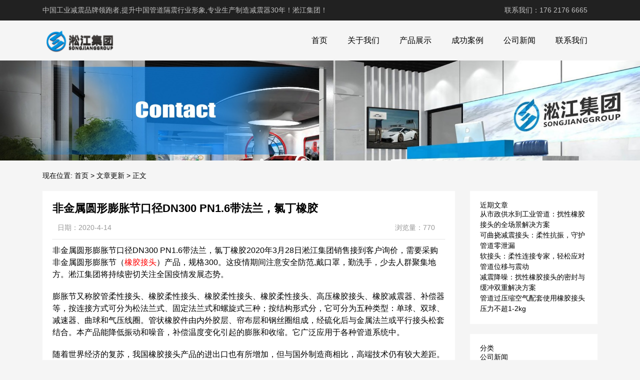

--- FILE ---
content_type: text/html; charset=UTF-8
request_url: http://www.jiuhu007.com/486.html
body_size: 10508
content:
<!DOCTYPE html>
<html>
<head>
<link rel="icon" href="http://www.jiuhu007.com/wp-content/uploads/2023/03/fav.png" type="image/x-icon" />
<link rel="shortcut icon" href="http://www.jiuhu007.com/wp-content/uploads/2023/03/fav.png" type="image/x-icon" />
<meta charset="UTF-8">
<meta name="viewport" content="width=device-width, initial-scale=1">
<meta http-equiv="Cache-Control" content="no-transform" /> 
<meta http-equiv="Cache-Control" content="no-siteapp" />
<meta name="applicable-device" content="pc,mobile">
<meta http-equiv="X-UA-Compatible" content="IE=edge">
<meta name="format-detection" content="telephone=no">
<title>非金属圆形膨胀节口径DN300 PN1.6带法兰，氯丁橡胶 - 淞江集团</title>
<meta name="description" content="" />
<meta name="keywords" content="" />
<meta name='robots' content='max-image-preview:large' />
<link rel="alternate" title="oEmbed (JSON)" type="application/json+oembed" href="http://www.jiuhu007.com/wp-json/oembed/1.0/embed?url=http%3A%2F%2Fwww.jiuhu007.com%2F486.html" />
<link rel="alternate" title="oEmbed (XML)" type="text/xml+oembed" href="http://www.jiuhu007.com/wp-json/oembed/1.0/embed?url=http%3A%2F%2Fwww.jiuhu007.com%2F486.html&#038;format=xml" />
<style id='wp-img-auto-sizes-contain-inline-css' type='text/css'>
img:is([sizes=auto i],[sizes^="auto," i]){contain-intrinsic-size:3000px 1500px}
/*# sourceURL=wp-img-auto-sizes-contain-inline-css */
</style>
<style id='wp-block-library-inline-css' type='text/css'>
:root{--wp-block-synced-color:#7a00df;--wp-block-synced-color--rgb:122,0,223;--wp-bound-block-color:var(--wp-block-synced-color);--wp-editor-canvas-background:#ddd;--wp-admin-theme-color:#007cba;--wp-admin-theme-color--rgb:0,124,186;--wp-admin-theme-color-darker-10:#006ba1;--wp-admin-theme-color-darker-10--rgb:0,107,160.5;--wp-admin-theme-color-darker-20:#005a87;--wp-admin-theme-color-darker-20--rgb:0,90,135;--wp-admin-border-width-focus:2px}@media (min-resolution:192dpi){:root{--wp-admin-border-width-focus:1.5px}}.wp-element-button{cursor:pointer}:root .has-very-light-gray-background-color{background-color:#eee}:root .has-very-dark-gray-background-color{background-color:#313131}:root .has-very-light-gray-color{color:#eee}:root .has-very-dark-gray-color{color:#313131}:root .has-vivid-green-cyan-to-vivid-cyan-blue-gradient-background{background:linear-gradient(135deg,#00d084,#0693e3)}:root .has-purple-crush-gradient-background{background:linear-gradient(135deg,#34e2e4,#4721fb 50%,#ab1dfe)}:root .has-hazy-dawn-gradient-background{background:linear-gradient(135deg,#faaca8,#dad0ec)}:root .has-subdued-olive-gradient-background{background:linear-gradient(135deg,#fafae1,#67a671)}:root .has-atomic-cream-gradient-background{background:linear-gradient(135deg,#fdd79a,#004a59)}:root .has-nightshade-gradient-background{background:linear-gradient(135deg,#330968,#31cdcf)}:root .has-midnight-gradient-background{background:linear-gradient(135deg,#020381,#2874fc)}:root{--wp--preset--font-size--normal:16px;--wp--preset--font-size--huge:42px}.has-regular-font-size{font-size:1em}.has-larger-font-size{font-size:2.625em}.has-normal-font-size{font-size:var(--wp--preset--font-size--normal)}.has-huge-font-size{font-size:var(--wp--preset--font-size--huge)}.has-text-align-center{text-align:center}.has-text-align-left{text-align:left}.has-text-align-right{text-align:right}.has-fit-text{white-space:nowrap!important}#end-resizable-editor-section{display:none}.aligncenter{clear:both}.items-justified-left{justify-content:flex-start}.items-justified-center{justify-content:center}.items-justified-right{justify-content:flex-end}.items-justified-space-between{justify-content:space-between}.screen-reader-text{border:0;clip-path:inset(50%);height:1px;margin:-1px;overflow:hidden;padding:0;position:absolute;width:1px;word-wrap:normal!important}.screen-reader-text:focus{background-color:#ddd;clip-path:none;color:#444;display:block;font-size:1em;height:auto;left:5px;line-height:normal;padding:15px 23px 14px;text-decoration:none;top:5px;width:auto;z-index:100000}html :where(.has-border-color){border-style:solid}html :where([style*=border-top-color]){border-top-style:solid}html :where([style*=border-right-color]){border-right-style:solid}html :where([style*=border-bottom-color]){border-bottom-style:solid}html :where([style*=border-left-color]){border-left-style:solid}html :where([style*=border-width]){border-style:solid}html :where([style*=border-top-width]){border-top-style:solid}html :where([style*=border-right-width]){border-right-style:solid}html :where([style*=border-bottom-width]){border-bottom-style:solid}html :where([style*=border-left-width]){border-left-style:solid}html :where(img[class*=wp-image-]){height:auto;max-width:100%}:where(figure){margin:0 0 1em}html :where(.is-position-sticky){--wp-admin--admin-bar--position-offset:var(--wp-admin--admin-bar--height,0px)}@media screen and (max-width:600px){html :where(.is-position-sticky){--wp-admin--admin-bar--position-offset:0px}}

/*# sourceURL=wp-block-library-inline-css */
</style><style id='wp-block-categories-inline-css' type='text/css'>
.wp-block-categories{box-sizing:border-box}.wp-block-categories.alignleft{margin-right:2em}.wp-block-categories.alignright{margin-left:2em}.wp-block-categories.wp-block-categories-dropdown.aligncenter{text-align:center}.wp-block-categories .wp-block-categories__label{display:block;width:100%}
/*# sourceURL=http://www.jiuhu007.com/wp-includes/blocks/categories/style.min.css */
</style>
<style id='wp-block-heading-inline-css' type='text/css'>
h1:where(.wp-block-heading).has-background,h2:where(.wp-block-heading).has-background,h3:where(.wp-block-heading).has-background,h4:where(.wp-block-heading).has-background,h5:where(.wp-block-heading).has-background,h6:where(.wp-block-heading).has-background{padding:1.25em 2.375em}h1.has-text-align-left[style*=writing-mode]:where([style*=vertical-lr]),h1.has-text-align-right[style*=writing-mode]:where([style*=vertical-rl]),h2.has-text-align-left[style*=writing-mode]:where([style*=vertical-lr]),h2.has-text-align-right[style*=writing-mode]:where([style*=vertical-rl]),h3.has-text-align-left[style*=writing-mode]:where([style*=vertical-lr]),h3.has-text-align-right[style*=writing-mode]:where([style*=vertical-rl]),h4.has-text-align-left[style*=writing-mode]:where([style*=vertical-lr]),h4.has-text-align-right[style*=writing-mode]:where([style*=vertical-rl]),h5.has-text-align-left[style*=writing-mode]:where([style*=vertical-lr]),h5.has-text-align-right[style*=writing-mode]:where([style*=vertical-rl]),h6.has-text-align-left[style*=writing-mode]:where([style*=vertical-lr]),h6.has-text-align-right[style*=writing-mode]:where([style*=vertical-rl]){rotate:180deg}
/*# sourceURL=http://www.jiuhu007.com/wp-includes/blocks/heading/style.min.css */
</style>
<style id='wp-block-latest-posts-inline-css' type='text/css'>
.wp-block-latest-posts{box-sizing:border-box}.wp-block-latest-posts.alignleft{margin-right:2em}.wp-block-latest-posts.alignright{margin-left:2em}.wp-block-latest-posts.wp-block-latest-posts__list{list-style:none}.wp-block-latest-posts.wp-block-latest-posts__list li{clear:both;overflow-wrap:break-word}.wp-block-latest-posts.is-grid{display:flex;flex-wrap:wrap}.wp-block-latest-posts.is-grid li{margin:0 1.25em 1.25em 0;width:100%}@media (min-width:600px){.wp-block-latest-posts.columns-2 li{width:calc(50% - .625em)}.wp-block-latest-posts.columns-2 li:nth-child(2n){margin-right:0}.wp-block-latest-posts.columns-3 li{width:calc(33.33333% - .83333em)}.wp-block-latest-posts.columns-3 li:nth-child(3n){margin-right:0}.wp-block-latest-posts.columns-4 li{width:calc(25% - .9375em)}.wp-block-latest-posts.columns-4 li:nth-child(4n){margin-right:0}.wp-block-latest-posts.columns-5 li{width:calc(20% - 1em)}.wp-block-latest-posts.columns-5 li:nth-child(5n){margin-right:0}.wp-block-latest-posts.columns-6 li{width:calc(16.66667% - 1.04167em)}.wp-block-latest-posts.columns-6 li:nth-child(6n){margin-right:0}}:root :where(.wp-block-latest-posts.is-grid){padding:0}:root :where(.wp-block-latest-posts.wp-block-latest-posts__list){padding-left:0}.wp-block-latest-posts__post-author,.wp-block-latest-posts__post-date{display:block;font-size:.8125em}.wp-block-latest-posts__post-excerpt,.wp-block-latest-posts__post-full-content{margin-bottom:1em;margin-top:.5em}.wp-block-latest-posts__featured-image a{display:inline-block}.wp-block-latest-posts__featured-image img{height:auto;max-width:100%;width:auto}.wp-block-latest-posts__featured-image.alignleft{float:left;margin-right:1em}.wp-block-latest-posts__featured-image.alignright{float:right;margin-left:1em}.wp-block-latest-posts__featured-image.aligncenter{margin-bottom:1em;text-align:center}
/*# sourceURL=http://www.jiuhu007.com/wp-includes/blocks/latest-posts/style.min.css */
</style>
<style id='wp-block-group-inline-css' type='text/css'>
.wp-block-group{box-sizing:border-box}:where(.wp-block-group.wp-block-group-is-layout-constrained){position:relative}
/*# sourceURL=http://www.jiuhu007.com/wp-includes/blocks/group/style.min.css */
</style>
<style id='global-styles-inline-css' type='text/css'>
:root{--wp--preset--aspect-ratio--square: 1;--wp--preset--aspect-ratio--4-3: 4/3;--wp--preset--aspect-ratio--3-4: 3/4;--wp--preset--aspect-ratio--3-2: 3/2;--wp--preset--aspect-ratio--2-3: 2/3;--wp--preset--aspect-ratio--16-9: 16/9;--wp--preset--aspect-ratio--9-16: 9/16;--wp--preset--color--black: #000000;--wp--preset--color--cyan-bluish-gray: #abb8c3;--wp--preset--color--white: #ffffff;--wp--preset--color--pale-pink: #f78da7;--wp--preset--color--vivid-red: #cf2e2e;--wp--preset--color--luminous-vivid-orange: #ff6900;--wp--preset--color--luminous-vivid-amber: #fcb900;--wp--preset--color--light-green-cyan: #7bdcb5;--wp--preset--color--vivid-green-cyan: #00d084;--wp--preset--color--pale-cyan-blue: #8ed1fc;--wp--preset--color--vivid-cyan-blue: #0693e3;--wp--preset--color--vivid-purple: #9b51e0;--wp--preset--gradient--vivid-cyan-blue-to-vivid-purple: linear-gradient(135deg,rgb(6,147,227) 0%,rgb(155,81,224) 100%);--wp--preset--gradient--light-green-cyan-to-vivid-green-cyan: linear-gradient(135deg,rgb(122,220,180) 0%,rgb(0,208,130) 100%);--wp--preset--gradient--luminous-vivid-amber-to-luminous-vivid-orange: linear-gradient(135deg,rgb(252,185,0) 0%,rgb(255,105,0) 100%);--wp--preset--gradient--luminous-vivid-orange-to-vivid-red: linear-gradient(135deg,rgb(255,105,0) 0%,rgb(207,46,46) 100%);--wp--preset--gradient--very-light-gray-to-cyan-bluish-gray: linear-gradient(135deg,rgb(238,238,238) 0%,rgb(169,184,195) 100%);--wp--preset--gradient--cool-to-warm-spectrum: linear-gradient(135deg,rgb(74,234,220) 0%,rgb(151,120,209) 20%,rgb(207,42,186) 40%,rgb(238,44,130) 60%,rgb(251,105,98) 80%,rgb(254,248,76) 100%);--wp--preset--gradient--blush-light-purple: linear-gradient(135deg,rgb(255,206,236) 0%,rgb(152,150,240) 100%);--wp--preset--gradient--blush-bordeaux: linear-gradient(135deg,rgb(254,205,165) 0%,rgb(254,45,45) 50%,rgb(107,0,62) 100%);--wp--preset--gradient--luminous-dusk: linear-gradient(135deg,rgb(255,203,112) 0%,rgb(199,81,192) 50%,rgb(65,88,208) 100%);--wp--preset--gradient--pale-ocean: linear-gradient(135deg,rgb(255,245,203) 0%,rgb(182,227,212) 50%,rgb(51,167,181) 100%);--wp--preset--gradient--electric-grass: linear-gradient(135deg,rgb(202,248,128) 0%,rgb(113,206,126) 100%);--wp--preset--gradient--midnight: linear-gradient(135deg,rgb(2,3,129) 0%,rgb(40,116,252) 100%);--wp--preset--font-size--small: 13px;--wp--preset--font-size--medium: 20px;--wp--preset--font-size--large: 36px;--wp--preset--font-size--x-large: 42px;--wp--preset--spacing--20: 0.44rem;--wp--preset--spacing--30: 0.67rem;--wp--preset--spacing--40: 1rem;--wp--preset--spacing--50: 1.5rem;--wp--preset--spacing--60: 2.25rem;--wp--preset--spacing--70: 3.38rem;--wp--preset--spacing--80: 5.06rem;--wp--preset--shadow--natural: 6px 6px 9px rgba(0, 0, 0, 0.2);--wp--preset--shadow--deep: 12px 12px 50px rgba(0, 0, 0, 0.4);--wp--preset--shadow--sharp: 6px 6px 0px rgba(0, 0, 0, 0.2);--wp--preset--shadow--outlined: 6px 6px 0px -3px rgb(255, 255, 255), 6px 6px rgb(0, 0, 0);--wp--preset--shadow--crisp: 6px 6px 0px rgb(0, 0, 0);}:where(.is-layout-flex){gap: 0.5em;}:where(.is-layout-grid){gap: 0.5em;}body .is-layout-flex{display: flex;}.is-layout-flex{flex-wrap: wrap;align-items: center;}.is-layout-flex > :is(*, div){margin: 0;}body .is-layout-grid{display: grid;}.is-layout-grid > :is(*, div){margin: 0;}:where(.wp-block-columns.is-layout-flex){gap: 2em;}:where(.wp-block-columns.is-layout-grid){gap: 2em;}:where(.wp-block-post-template.is-layout-flex){gap: 1.25em;}:where(.wp-block-post-template.is-layout-grid){gap: 1.25em;}.has-black-color{color: var(--wp--preset--color--black) !important;}.has-cyan-bluish-gray-color{color: var(--wp--preset--color--cyan-bluish-gray) !important;}.has-white-color{color: var(--wp--preset--color--white) !important;}.has-pale-pink-color{color: var(--wp--preset--color--pale-pink) !important;}.has-vivid-red-color{color: var(--wp--preset--color--vivid-red) !important;}.has-luminous-vivid-orange-color{color: var(--wp--preset--color--luminous-vivid-orange) !important;}.has-luminous-vivid-amber-color{color: var(--wp--preset--color--luminous-vivid-amber) !important;}.has-light-green-cyan-color{color: var(--wp--preset--color--light-green-cyan) !important;}.has-vivid-green-cyan-color{color: var(--wp--preset--color--vivid-green-cyan) !important;}.has-pale-cyan-blue-color{color: var(--wp--preset--color--pale-cyan-blue) !important;}.has-vivid-cyan-blue-color{color: var(--wp--preset--color--vivid-cyan-blue) !important;}.has-vivid-purple-color{color: var(--wp--preset--color--vivid-purple) !important;}.has-black-background-color{background-color: var(--wp--preset--color--black) !important;}.has-cyan-bluish-gray-background-color{background-color: var(--wp--preset--color--cyan-bluish-gray) !important;}.has-white-background-color{background-color: var(--wp--preset--color--white) !important;}.has-pale-pink-background-color{background-color: var(--wp--preset--color--pale-pink) !important;}.has-vivid-red-background-color{background-color: var(--wp--preset--color--vivid-red) !important;}.has-luminous-vivid-orange-background-color{background-color: var(--wp--preset--color--luminous-vivid-orange) !important;}.has-luminous-vivid-amber-background-color{background-color: var(--wp--preset--color--luminous-vivid-amber) !important;}.has-light-green-cyan-background-color{background-color: var(--wp--preset--color--light-green-cyan) !important;}.has-vivid-green-cyan-background-color{background-color: var(--wp--preset--color--vivid-green-cyan) !important;}.has-pale-cyan-blue-background-color{background-color: var(--wp--preset--color--pale-cyan-blue) !important;}.has-vivid-cyan-blue-background-color{background-color: var(--wp--preset--color--vivid-cyan-blue) !important;}.has-vivid-purple-background-color{background-color: var(--wp--preset--color--vivid-purple) !important;}.has-black-border-color{border-color: var(--wp--preset--color--black) !important;}.has-cyan-bluish-gray-border-color{border-color: var(--wp--preset--color--cyan-bluish-gray) !important;}.has-white-border-color{border-color: var(--wp--preset--color--white) !important;}.has-pale-pink-border-color{border-color: var(--wp--preset--color--pale-pink) !important;}.has-vivid-red-border-color{border-color: var(--wp--preset--color--vivid-red) !important;}.has-luminous-vivid-orange-border-color{border-color: var(--wp--preset--color--luminous-vivid-orange) !important;}.has-luminous-vivid-amber-border-color{border-color: var(--wp--preset--color--luminous-vivid-amber) !important;}.has-light-green-cyan-border-color{border-color: var(--wp--preset--color--light-green-cyan) !important;}.has-vivid-green-cyan-border-color{border-color: var(--wp--preset--color--vivid-green-cyan) !important;}.has-pale-cyan-blue-border-color{border-color: var(--wp--preset--color--pale-cyan-blue) !important;}.has-vivid-cyan-blue-border-color{border-color: var(--wp--preset--color--vivid-cyan-blue) !important;}.has-vivid-purple-border-color{border-color: var(--wp--preset--color--vivid-purple) !important;}.has-vivid-cyan-blue-to-vivid-purple-gradient-background{background: var(--wp--preset--gradient--vivid-cyan-blue-to-vivid-purple) !important;}.has-light-green-cyan-to-vivid-green-cyan-gradient-background{background: var(--wp--preset--gradient--light-green-cyan-to-vivid-green-cyan) !important;}.has-luminous-vivid-amber-to-luminous-vivid-orange-gradient-background{background: var(--wp--preset--gradient--luminous-vivid-amber-to-luminous-vivid-orange) !important;}.has-luminous-vivid-orange-to-vivid-red-gradient-background{background: var(--wp--preset--gradient--luminous-vivid-orange-to-vivid-red) !important;}.has-very-light-gray-to-cyan-bluish-gray-gradient-background{background: var(--wp--preset--gradient--very-light-gray-to-cyan-bluish-gray) !important;}.has-cool-to-warm-spectrum-gradient-background{background: var(--wp--preset--gradient--cool-to-warm-spectrum) !important;}.has-blush-light-purple-gradient-background{background: var(--wp--preset--gradient--blush-light-purple) !important;}.has-blush-bordeaux-gradient-background{background: var(--wp--preset--gradient--blush-bordeaux) !important;}.has-luminous-dusk-gradient-background{background: var(--wp--preset--gradient--luminous-dusk) !important;}.has-pale-ocean-gradient-background{background: var(--wp--preset--gradient--pale-ocean) !important;}.has-electric-grass-gradient-background{background: var(--wp--preset--gradient--electric-grass) !important;}.has-midnight-gradient-background{background: var(--wp--preset--gradient--midnight) !important;}.has-small-font-size{font-size: var(--wp--preset--font-size--small) !important;}.has-medium-font-size{font-size: var(--wp--preset--font-size--medium) !important;}.has-large-font-size{font-size: var(--wp--preset--font-size--large) !important;}.has-x-large-font-size{font-size: var(--wp--preset--font-size--x-large) !important;}
/*# sourceURL=global-styles-inline-css */
</style>

<style id='classic-theme-styles-inline-css' type='text/css'>
/*! This file is auto-generated */
.wp-block-button__link{color:#fff;background-color:#32373c;border-radius:9999px;box-shadow:none;text-decoration:none;padding:calc(.667em + 2px) calc(1.333em + 2px);font-size:1.125em}.wp-block-file__button{background:#32373c;color:#fff;text-decoration:none}
/*# sourceURL=/wp-includes/css/classic-themes.min.css */
</style>
<link rel='stylesheet' id='gudengbao-css' href='http://www.jiuhu007.com/wp-content/themes/xsding.2021.8.2/css/gudengbao.css?ver=6.9' type='text/css' media='all' />
<link rel='stylesheet' id='bootstrap-css' href='http://www.jiuhu007.com/wp-content/themes/xsding.2021.8.2/css/bootstrap.css?ver=6.9' type='text/css' media='all' />
<link rel='stylesheet' id='layout-css' href='http://www.jiuhu007.com/wp-content/themes/xsding.2021.8.2/css/layout.css?ver=6.9' type='text/css' media='all' />
<link rel='stylesheet' id='jquery.fancybox-css' href='http://www.jiuhu007.com/wp-content/themes/xsding.2021.8.2/css/jquery.fancybox.css?ver=6.9' type='text/css' media='all' />
<link rel='stylesheet' id='owl.carousel-css' href='http://www.jiuhu007.com/wp-content/themes/xsding.2021.8.2/css/owl.carousel.css?ver=6.9' type='text/css' media='all' />
<link rel='stylesheet' id='owl.theme.default-css' href='http://www.jiuhu007.com/wp-content/themes/xsding.2021.8.2/css/owl.theme.default.css?ver=6.9' type='text/css' media='all' />
<link rel='stylesheet' id='font-awesome-css' href='http://www.jiuhu007.com/wp-content/themes/xsding.2021.8.2/css/font-awesome.min.css?ver=6.9' type='text/css' media='all' />
<link rel='stylesheet' id='slicknav-css' href='http://www.jiuhu007.com/wp-content/themes/xsding.2021.8.2/css/slicknav.min.css?ver=6.9' type='text/css' media='all' />
<link rel='stylesheet' id='xs-style-css' href='http://www.jiuhu007.com/wp-content/themes/xsding.2021.8.2/style.css?ver=6.9' type='text/css' media='all' />
<link rel='stylesheet' id='responsive-css' href='http://www.jiuhu007.com/wp-content/themes/xsding.2021.8.2/css/responsive.css?ver=6.9' type='text/css' media='all' />
<script type="text/javascript" src="http://www.jiuhu007.com/wp-includes/js/jquery/jquery.min.js?ver=3.7.1" id="jquery-core-js"></script>
<script type="text/javascript" src="http://www.jiuhu007.com/wp-includes/js/jquery/jquery-migrate.min.js?ver=3.4.1" id="jquery-migrate-js"></script>
<link rel="https://api.w.org/" href="http://www.jiuhu007.com/wp-json/" /><link rel="alternate" title="JSON" type="application/json" href="http://www.jiuhu007.com/wp-json/wp/v2/posts/486" /><link rel="canonical" href="http://www.jiuhu007.com/486.html" />
<style> 
.owl-theme .owl-dots .owl-dot.active span, .owl-theme .owl-dots .owl-dot:hover span {
    background: #1e73be !important;
}
a:hover{
	color:#1e73be !important;
}
.header-menu>ul>li:hover>a{
	background-color:#1e73be !important;
}
.sf-menu ul li:hover {
	background-color:#1e73be !important;
}
.sidebar h3.widget-title{
	background-color: #1e73be !important;
}
.navigation .current {
    background: #1e73be !important;
    border: 1px solid #1e73be !important;
}
.rtbar li a:hover {
    background-color:#1e73be !important;
}
</style>
<script>
    var _hmt = _hmt || [];
    (function() {
      var hm = document.createElement("script");
      hm.src = "https://hm.baidu.com/hm.js?d3106bf64719fcfe219fa3bb5c501341";
      var s = document.getElementsByTagName("script")[0]; 
      s.parentNode.insertBefore(hm, s);
    })();
    </script>
</head>
<body class="wp-singular post-template-default single single-post postid-486 single-format-standard wp-theme-xsding202182">
<header id="header">
<div class="top-header pt-10 pb-10 d-none d-md-block clearfix">
<div class="container">
<div class="float-left">中国工业减震品牌领跑者,提升中国管道隔震行业形象,专业生产制造减震器30年！淞江集团！</div>
<div class="float-right phone">联系我们：176 2176 6665</div>
</div>
</div>
<div class="btm-header clearfix">
<div class="container">
<div class="header-logo float-left">
<a title="淞江集团" href="http://www.jiuhu007.com">
<img src="http://www.jiuhu007.com/wp-content/uploads/2023/03/logo01.png" alt="淞江集团"/>
</a>
</div>
<div class="header-menu float-right">
<ul id="menu-%e9%a1%b5%e8%84%9a%e8%8f%9c%e5%8d%95" class="header-menu-con sf-menu"><li id="menu-item-758" class="menu-item menu-item-type-post_type menu-item-object-page menu-item-home menu-item-758"><a href="http://www.jiuhu007.com/">首页</a></li>
<li id="menu-item-759" class="menu-item menu-item-type-post_type menu-item-object-page menu-item-has-children menu-item-759"><a href="http://www.jiuhu007.com/about">关于我们</a>
<ul class="sub-menu">
	<li id="menu-item-1520" class="menu-item menu-item-type-taxonomy menu-item-object-category menu-item-1520"><a href="http://www.jiuhu007.com/category/gysj/ryzz">荣誉资质</a></li>
</ul>
</li>
<li id="menu-item-762" class="menu-item menu-item-type-taxonomy menu-item-object-products menu-item-762"><a href="http://www.jiuhu007.com/products/cpzs">产品展示</a></li>
<li id="menu-item-761" class="menu-item menu-item-type-taxonomy menu-item-object-products menu-item-761"><a href="http://www.jiuhu007.com/products/cgal">成功案例</a></li>
<li id="menu-item-773" class="menu-item menu-item-type-taxonomy menu-item-object-category menu-item-773"><a href="http://www.jiuhu007.com/category/gsxw">公司新闻</a></li>
<li id="menu-item-760" class="menu-item menu-item-type-post_type menu-item-object-page menu-item-760"><a href="http://www.jiuhu007.com/contact">联系我们</a></li>
</ul></div>
<div id="slick-mobile-menu"></div>
</div>
</div>
</header><section id="slider" class="text-center">
<img src="http://www.jiuhu007.com/wp-content/uploads/2023/05/2.jpg" alt="非金属圆形膨胀节口径DN300 PN1.6带法兰，氯丁橡胶" title="非金属圆形膨胀节口径DN300 PN1.6带法兰，氯丁橡胶">
</section>
<nav  class="crumbs"><div class="container"><div class="con">现在位置: <a itemprop="breadcrumb" href="http://www.jiuhu007.com">首页</a> > <a itemprop="breadcrumb" href="http://www.jiuhu007.com/category/wzgx">文章更新</a> > <span>正文</span></div></div></nav><main id="main">
<div class="container">
<div class="row">
<div class="col-md-9 col-xs-12">
<div class="content">
<article id="post-486" class="post-486 post type-post status-publish format-standard hentry category-wzgx tag-dn300">
<div class="single-header">
<h1>非金属圆形膨胀节口径DN300 PN1.6带法兰，氯丁橡胶</h1>
<div class="single-meta">
<span class="time">日期：2020-4-14</span>
<span class="author float-right">浏览量：770</span>
</div>
</div>
<div class="entry-content">
<div>
	非金属圆形膨胀节口径DN300 PN1.6带法兰，氯丁橡胶2020年3月28日淞江集团销售接到客户询价，需要采购非金属圆形膨胀节（<a target="_blank" href="http://www.jiuhu007.com/"><span style="color:#ff0000;">橡胶接头</span></a>）产品，规格300。这疫情期间注意安全防范,戴口罩，勤洗手，少去人群聚集地方。淞江集团将持续密切关注全国疫情发展态势。</div>
<div>
	膨胀节又称胶管柔性接头、橡胶柔性接头、橡胶柔性接头、橡胶柔性接头、高压橡胶接头、橡胶减震器、补偿器等，按连接方式可分为松法兰式、固定法兰式和螺旋式三种；按结构形式分，它可分为五种类型：单球、双球、减速器、曲球和气压线圈。管状橡胶件由内外胶层、帘布层和钢丝圈组成，经硫化后与金属法兰或平行接头松套结合。本产品能降低振动和噪音，补偿温度变化引起的膨胀和收缩。它广泛应用于各种管道系统中。</div>
<div>
	随着世界经济的复苏，我国橡胶接头产品的进出口也有所增加，但与国外制造商相比，高端技术仍有较大差距。今后，产品技术将成为制约我国橡胶接头产品发展的瓶颈。我国正逐步成为世界上最大的加工厂，橡胶接头产品的加工制造正面临着更大的发展空间。由此可见，只要企业能够抓住机遇，加强研发能力，不断提高产品的技术含量和产品质量，橡胶软接头就能在激烈的市场竞争中占据主动。&nbsp;</div>
<div>
	产品：非金属圆形膨胀节 DN300&nbsp;</div>
<div>
	客户描述：非金属圆形膨胀节 DN300 PN1.6带法兰，氯丁橡胶</div>
<div>
	圆形膨胀节又叫橡胶接头。DN300圆形膨胀节产品参数：长度245mm，轴向压缩25mm，轴向拉伸14mm，横向位移15mm。</div>
<div>
	圆形膨胀节产品图：<br />
	<img decoding="async" alt="非金属圆形膨胀节口径DN300 PN1.6带法兰，氯丁橡胶" src="/uploads/allimg/200414/1-200414093550.jpg" alt="非金属圆形膨胀节口径DN300 PN1.6带法兰，氯丁橡胶" title="非金属圆形膨胀节口径DN300 PN1.6带法兰，氯丁橡胶" /><img decoding="async" alt="" src="/uploads/allimg/200414/1-200414093550-50.jpg" alt="非金属圆形膨胀节口径DN300 PN1.6带法兰，氯丁橡胶" title="非金属圆形膨胀节口径DN300 PN1.6带法兰，氯丁橡胶" /></div>
<div>
	圆形膨胀节批量发货：<br />
	<img decoding="async" alt="" src="/uploads/allimg/200414/1-200414093611.jpg" alt="非金属圆形膨胀节口径DN300 PN1.6带法兰，氯丁橡胶" title="非金属圆形膨胀节口径DN300 PN1.6带法兰，氯丁橡胶" /><br />
	圆形膨胀节产品相关应用领域：水泵是输送或加压液体的机器。它将原动机的机械能或其它外部能传递到液体中，以增加液体的能量，主要用于输送液体，包括水、油、酸碱液、乳液、悬浮乳液和液态金属。它还可以输送液体、气体混合物和含有悬浮固体的液体。泵性能的技术参数包括流量、扬程、扬程、轴功率、水力、效率等，根据工作原理的不同，可分为容积泵、叶片泵等，容积泵利用其工作腔容积的变化来传递能量；叶片泵利用旋转叶片与水的相互作用来传递能量，包括离心泵、轴流泵和混流泵。</div>
<div>
	<img decoding="async" alt="" src="/uploads/allimg/200414/1-200414093623.jpg" alt="非金属圆形膨胀节口径DN300 PN1.6带法兰，氯丁橡胶" title="非金属圆形膨胀节口径DN300 PN1.6带法兰，氯丁橡胶" /></div>
<div>
	相关产品：<a target="_blank" href="http://www.jiuhu007.com/product/62.html"><span style="color:#ff0000;">耐油橡胶软接头</span></a></div>
 
</div>
</article>
<div class="post-tags mt-20"><span>标签：</span><a href="http://www.jiuhu007.com/tag/%e5%9c%86%e5%bd%a2%e8%86%a8%e8%83%80%e8%8a%82%e5%8f%a3%e5%be%84dn300" rel="tag">圆形膨胀节口径DN300</a></div><nav id="nav-single" class="clearfix">
<div class="nav-previous">上一篇: <a href="http://www.jiuhu007.com/485.html" rel="prev">热水系统用DN25耐高温橡胶软接头</a></div>
<div class="nav-next">下一篇: <a href="http://www.jiuhu007.com/487.html" rel="next">广东建筑工程用KXT-I PN16 DN250橡胶软接头</a></div>
<div class="nav-next"><p>本文链接: <a href="http://www.jiuhu007.com/486.html" title="非金属圆形膨胀节口径DN300 PN1.6带法兰，氯丁橡胶">http://www.jiuhu007.com/486.html</a></p></div>
</nav>
</div>
</div>
<div class="col-md-3 d-none d-md-block">
<div class="sidebar">
<aside id="block-3" class="widget widget_block">
<div class="wp-block-group"><div class="wp-block-group__inner-container is-layout-flow wp-block-group-is-layout-flow">
<h2 class="wp-block-heading">近期文章</h2>


<ul class="wp-block-latest-posts__list wp-block-latest-posts"><li><a class="wp-block-latest-posts__post-title" href="http://www.jiuhu007.com/1546.html">从市政供水到工业管道：扰性橡胶接头的全场景解决方案</a></li>
<li><a class="wp-block-latest-posts__post-title" href="http://www.jiuhu007.com/1545.html">可曲挠减震接头：柔性抗振，守护管道零泄漏</a></li>
<li><a class="wp-block-latest-posts__post-title" href="http://www.jiuhu007.com/1544.html">软接头：柔性连接专家，轻松应对管道位移与震动</a></li>
<li><a class="wp-block-latest-posts__post-title" href="http://www.jiuhu007.com/1542.html">减震降噪：扰性橡胶接头的密封与缓冲双重解决方案</a></li>
<li><a class="wp-block-latest-posts__post-title" href="http://www.jiuhu007.com/1541.html">管道过压缩空气配套使用橡胶接头压力不超1-2kg</a></li>
</ul></div></div>
</aside><aside id="block-6" class="widget widget_block">
<div class="wp-block-group"><div class="wp-block-group__inner-container is-layout-flow wp-block-group-is-layout-flow">
<h2 class="wp-block-heading">分类</h2>


<ul class="wp-block-categories-list wp-block-categories">	<li class="cat-item cat-item-5"><a href="http://www.jiuhu007.com/category/gsxw">公司新闻</a>
</li>
	<li class="cat-item cat-item-4"><a href="http://www.jiuhu007.com/category/wzgx">文章更新</a>
</li>
	<li class="cat-item cat-item-8"><a href="http://www.jiuhu007.com/category/gysj/ryzz">荣誉资质</a>
</li>
	<li class="cat-item cat-item-1"><a href="http://www.jiuhu007.com/category/hangye">行业新闻</a>
</li>
</ul></div></div>
</aside></div>
</div>
</div>
<div class="contentr">
<div class="iproduct bg-white pt-20 pl-20 pr-20">
    <h3><b>相关产品            </b></h3>
    <div class="pro-con">
        <ul class="row">
                                                <li class="col-md-3 col-6 mb-20">
                        <a href="http://www.jiuhu007.com/product/1089.html" title="黄铜法兰橡胶接头">
                            <img src="http://www.jiuhu007.com/wp-content/themes/xsding.2021.8.2/timthumb.php?src=http://www.jiuhu007.com/wp-content/uploads/2023/03/1-22.jpg&h=300&w=400&zc=1" alt="黄铜法兰橡胶接头" />
                            <p>黄铜法兰橡胶接头</p>
                        </a>
                    </li>
                                    <li class="col-md-3 col-6 mb-20">
                        <a href="http://www.jiuhu007.com/product/903.html" title="KPT型偏心异径橡胶接头">
                            <img src="http://www.jiuhu007.com/wp-content/themes/xsding.2021.8.2/timthumb.php?src=http://www.jiuhu007.com/wp-content/uploads/2023/03/1-5.jpg&h=300&w=400&zc=1" alt="KPT型偏心异径橡胶接头" />
                            <p>KPT型偏心异径橡胶接头</p>
                        </a>
                    </li>
                                    <li class="col-md-3 col-6 mb-20">
                        <a href="http://www.jiuhu007.com/product/1154.html" title="KXT型 可曲挠橡胶接头">
                            <img src="http://www.jiuhu007.com/wp-content/themes/xsding.2021.8.2/timthumb.php?src=http://www.jiuhu007.com/wp-content/uploads/2023/03/1-28.jpg&h=300&w=400&zc=1" alt="KXT型 可曲挠橡胶接头" />
                            <p>KXT型 可曲挠橡胶接头</p>
                        </a>
                    </li>
                                    <li class="col-md-3 col-6 mb-20">
                        <a href="http://www.jiuhu007.com/product/929.html" title="KST-L型 双球体螺纹橡胶接头">
                            <img src="http://www.jiuhu007.com/wp-content/themes/xsding.2021.8.2/timthumb.php?src=http://www.jiuhu007.com/wp-content/uploads/2023/03/1-7.jpg&h=300&w=400&zc=1" alt="KST-L型 双球体螺纹橡胶接头" />
                            <p>KST-L型 双球体螺纹橡胶接头</p>
                        </a>
                    </li>
                                    </ul>
    </div>
</div>




<div class="iproduct bg-white pt-20 pl-20 pr-20">
    <h3><b>相关案例            </b></h3>
    <div class="pro-con">
        <ul class="row">
                                                <li class="col-md-3 col-6 mb-20">
                        <a href="http://www.jiuhu007.com/product/46.html" title="美标橡胶软接头应用在宁波福基石化701项目">
                            <img src="http://www.jiuhu007.com/wp-content/themes/xsding.2021.8.2/timthumb.php?src=/uploads/allimg/170928/1-1F92QA6414Y.jpg&h=300&w=400&zc=1" alt="美标橡胶软接头应用在宁波福基石化701项目" />
                            <p>美标橡胶软接头应用在宁波福基石化701项目</p>
                        </a>
                    </li>
                                    <li class="col-md-3 col-6 mb-20">
                        <a href="http://www.jiuhu007.com/product/47.html" title="EPDM橡胶软接头应用新疆乌苏市高泉镇兵团124团德">
                            <img src="http://www.jiuhu007.com/wp-content/themes/xsding.2021.8.2/timthumb.php?src=/uploads/allimg/170928/1-1F92QAIUS.jpg&h=300&w=400&zc=1" alt="EPDM橡胶软接头应用新疆乌苏市高泉镇兵团124团德" />
                            <p>EPDM橡胶软接头应用新疆乌苏市高泉镇兵团124团德</p>
                        </a>
                    </li>
                                    <li class="col-md-3 col-6 mb-20">
                        <a href="http://www.jiuhu007.com/product/45.html" title="可曲挠橡胶软接头应用泰山钢铁集团">
                            <img src="http://www.jiuhu007.com/wp-content/themes/xsding.2021.8.2/timthumb.php?src=/uploads/allimg/170928/1-1F92QA0244Q.jpg&h=300&w=400&zc=1" alt="可曲挠橡胶软接头应用泰山钢铁集团" />
                            <p>可曲挠橡胶软接头应用泰山钢铁集团</p>
                        </a>
                    </li>
                                    <li class="col-md-3 col-6 mb-20">
                        <a href="http://www.jiuhu007.com/product/48.html" title="内衬钢丝橡胶软接头应用沧州中铁炼钢厂">
                            <img src="http://www.jiuhu007.com/wp-content/themes/xsding.2021.8.2/timthumb.php?src=/uploads/allimg/170928/1-1F92QF55W38.jpg&h=300&w=400&zc=1" alt="内衬钢丝橡胶软接头应用沧州中铁炼钢厂" />
                            <p>内衬钢丝橡胶软接头应用沧州中铁炼钢厂</p>
                        </a>
                    </li>
                                    </ul>
    </div>
</div>
</div>
	</div>
</main>
<section id="footer" class="mt-30">
<div class="footer-top clearfix mb-20">
<div class="container">
<div class="footer-menu text-center">
<ul id="menu-%e5%ba%95%e9%83%a8%e8%8f%9c%e5%8d%95" class="footer-menu-con"><li id="menu-item-1548" class="menu-item menu-item-type-post_type menu-item-object-page menu-item-home menu-item-1548"><a href="http://www.jiuhu007.com/">首页</a></li>
<li id="menu-item-1549" class="menu-item menu-item-type-post_type menu-item-object-page menu-item-1549"><a href="http://www.jiuhu007.com/about">关于我们</a></li>
<li id="menu-item-1551" class="menu-item menu-item-type-taxonomy menu-item-object-products menu-item-1551"><a href="http://www.jiuhu007.com/products/xjjt">橡胶接头</a></li>
<li id="menu-item-1552" class="menu-item menu-item-type-taxonomy menu-item-object-category menu-item-1552"><a href="http://www.jiuhu007.com/category/gsxw">公司新闻</a></li>
<li id="menu-item-1553" class="menu-item menu-item-type-taxonomy menu-item-object-category menu-item-1553"><a href="http://www.jiuhu007.com/category/hangye">行业新闻</a></li>
<li id="menu-item-1554" class="menu-item menu-item-type-taxonomy menu-item-object-category menu-item-1554"><a href="http://www.jiuhu007.com/category/gysj/ryzz">荣誉资质</a></li>
<li id="menu-item-1550" class="menu-item menu-item-type-post_type menu-item-object-page menu-item-1550"><a href="http://www.jiuhu007.com/contact">联系我们</a></li>
</ul></div>
</div>
</div>
<div class="footer-btm clearfix">
<div class="container">
<div class="float-left footer-info">
<p>上海淞江减震器集团有限公司专业制造橡胶接头，橡胶膨胀节，金属软管，波纹补偿器，弹簧减震器，橡胶减震器实体厂家</p>
<p>Copyright © 2026 <a href="http://www.jiuhu007.com">淞江集团</a> 版权所有&nbsp;&nbsp;<a target="_blank" href="https://beian.miit.gov.cn" rel="nofollow">沪ICP备16019907号-9</a>
&nbsp;|&nbsp;&nbsp;<a href="http://www.jiuhu007.com/sitemap.xml" target="_blank">网站地图</a>
&nbsp;</p>
</div>
<div class="social float-right d-none d-md-block">
<div class="weixin">
<img src="http://www.jiuhu007.com/wp-content/uploads/2023/03/2023-02-04_04-02-30-150x150-1.jpg" alt="淞江集团微信咨询" title="淞江集团微信扫一扫">
</div> 
<p>扫码咨询<br></p>
<p class="one">关注我们</p>
<style> 
.one{
    width: 300px;
}
</style>
</div>
</div>
</div>
</section>
<script type="speculationrules">
{"prefetch":[{"source":"document","where":{"and":[{"href_matches":"/*"},{"not":{"href_matches":["/wp-*.php","/wp-admin/*","/wp-content/uploads/*","/wp-content/*","/wp-content/plugins/*","/wp-content/themes/xsding.2021.8.2/*","/*\\?(.+)"]}},{"not":{"selector_matches":"a[rel~=\"nofollow\"]"}},{"not":{"selector_matches":".no-prefetch, .no-prefetch a"}}]},"eagerness":"conservative"}]}
</script>
<script type="text/javascript" src="http://www.jiuhu007.com/wp-content/themes/xsding.2021.8.2/js/bootstrap.js?ver=6.9" id="bootstrap-js"></script>
<script type="text/javascript" src="http://www.jiuhu007.com/wp-content/themes/xsding.2021.8.2/js/superfish.js?ver=6.9" id="superfish-js"></script>
<script type="text/javascript" src="http://www.jiuhu007.com/wp-content/themes/xsding.2021.8.2/js/jquery.slicknav.js?ver=6.9" id="slicknav-js"></script>
<script type="text/javascript" src="http://www.jiuhu007.com/wp-content/themes/xsding.2021.8.2/js/modernizr.js?ver=6.9" id="modernizr-js"></script>
<script type="text/javascript" src="http://www.jiuhu007.com/wp-content/themes/xsding.2021.8.2/js/html5.js?ver=6.9" id="html5-js"></script>
<script type="text/javascript" src="http://www.jiuhu007.com/wp-content/themes/xsding.2021.8.2/js/owl.carousel.js?ver=6.9" id="carousel-js"></script>
<script type="text/javascript" src="http://www.jiuhu007.com/wp-content/themes/xsding.2021.8.2/js/jquery.fancybox.js?ver=6.9" id="fancybox-js"></script>
<script type="text/javascript" src="http://www.jiuhu007.com/wp-content/themes/xsding.2021.8.2/js/xs.js?ver=6.9" id="xs-js"></script>
<div class="rtbar"> 
<ul> 
<li class="rtbar1" style="left: 0px;"> <a href="tel:176 2176 6665"  rel="nofollow"> <i class="fa fa-phone"></i>176 2176 6665</a> </li> 
<li class="rtbar2"> <a href="tencent://message/?uin=2194425292&amp;Menu=yes" rel="nofollow" ><i class="fa fa-qq"></i>QQ咨询</a> </li> 
<li class="rtbar3"> <a href="javascript:void(0)"><i class="fa fa-wechat"></i>客服微信</a>  
<div class="wbox"><img src="http://www.jiuhu007.com/wp-content/uploads/2023/03/2023-02-04_04-02-30-150x150-1.jpg"></div>
</li> 
<li class="rtbar4 gotop"> <a href="javascript:void(0)"> <i class="fa fa-chevron-up"></i></a></li> 
</ul> 
</div>
<div class="apply">
<a href="tel:176 2176 6665" title="Make a call" rel="nofollow" class="bm-phone"> 
<i class="fa fa-phone" aria-hidden="true"></i>176 2176 6665</a>
<a href="sms:176 2176 6665" title="Send SMS" rel="nofollow" class="bm-form"> 
<i class="fa fa-user-circle-o" aria-hidden="true"></i>Send SMS</a>
</div>
</body>
</html>